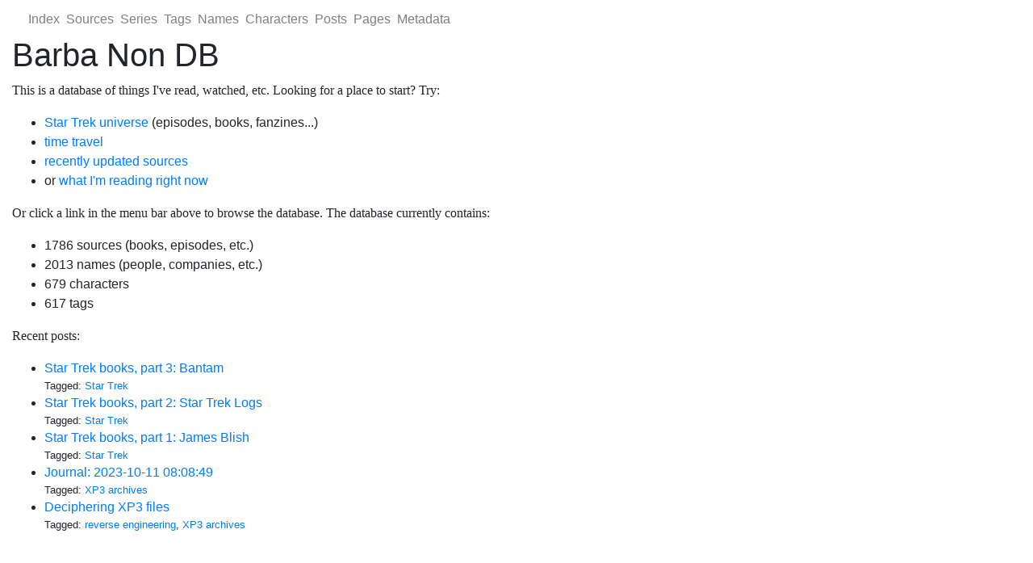

--- FILE ---
content_type: text/html;charset=UTF-8
request_url: https://barbanon.org/
body_size: 107
content:
<html><head>
    <meta http-equiv="refresh" content="2;url=https://db.barbanon.org">
    <title>Page Moved</title>
  </head>
  <body>
    This page has moved. Click <a href="https://db.barbanon.org">here</a> to go to the new page.
  

</body></html>

--- FILE ---
content_type: text/html;charset=UTF-8
request_url: https://db.barbanon.org/
body_size: 4559
content:
<!DOCTYPE html><html><head>
    <meta http-equiv="Content-Type" content="text/html; charset=UTF-8">
    <meta name="viewport" content="width=device-width, initial-scale=1, shrink-to-fit=no">
    
    
    
    
    
    <!-- COMMON TAGS -->
    <meta charset="utf-8">
    <meta name="og:site_name" content="">
    <meta name="og:locale" content="en_US">
    <meta name="og:type" content="article">
    <link rel="stylesheet" type="text/css" href="/styles/codehilite.css">
    <link rel="stylesheet" href="https://stackpath.bootstrapcdn.com/bootstrap/4.2.1/css/bootstrap.min.css" integrity="sha384-GJzZqFGwb1QTTN6wy59ffF1BuGJpLSa9DkKMp0DgiMDm4iYMj70gZWKYbI706tWS" crossorigin="anonymous">
    <link rel="stylesheet" type="text/css" href="/styles/style.css">
    <style>
      p, .poem {
          font-family: Georgia, serif;
      }

      .data td p, .data th p {
          display: inline;
      }

      .data th {
          vertical-align: top;
      }

      ul.fileDisplay li {
          list-style: none;
      }

      ul.fileDisplay li img {
          max-width: 90%;
      }

      .cover img {
          max-width: 90%;
      }

      .roleImage img {
          vertical-align: middle;
          max-height: 64px;
          max-width: 64px;
      }

      .roleImage img:hover {
          max-height: none;
          max-width: none;
          position: absolute;
      }

      .rightStuff {
          float: right;
          max-width: 300px;
          margin-left: 0.5em;
      }

      .rightStuff td {
          word-wrap: break-word;
          word-break: break-word;
      }

      figure.inlineFile {
          max-width: 600px;
          display: table;
          width: auto;
          height: auto;
          margin: 0 auto;
      }

      figure.inlineFile img {
          max-width: 600px;
      }

      figure.inlineFile figcaption {
          text-align: center;
      }

      .inlineQuotation figcaption {
          padding-left: 3em;
      }

      .indexRS ul {
          list-style: none;
          padding-left: 0.5em;
      }

      .sourceData th {
          text-align: right;
          padding-right: 0.5em;
      }

      .tagRelations ul {
          list-style: none;
      }

      .notes dt {
          margin-top: 0.5em;
      }

      fieldset.checklist label {
          display: block;
          float: left;
          clear: right;
      }

      fieldset.checklist input {
          float: left;
          clear: left;
      }

      fieldset.checklist {
          padding-left: 1rem;
          line-height: 1;
      }

      .name {
          display: inline-block;
      }

      .seeAlso {
          width: 50%;
      }

      cite.Episode, cite.Story, cite.Comic, cite.Source, cite.Name, cite.plain, cite.Character, cite.Essay, cite.Tag, cite.Poem {
          font-style: normal;
      }

      em cite.plain {
          font-style: italic;
      }

      cite.Episode:before, cite.Story:before, cite.Comic:before, cite.Source:before, cite.Essay:before, cite.Poem:before {
          content: open-quote;
      }

      cite.Episode:after, cite.Story:after, cite.Comic:after, cite.Source:after, cite.Essay:after, cite.Poem:after {
          content: close-quote;
      }

      ul.commaList {
          display: inline;
          list-style: none;
          padding: 0;
      }

      ul.commaList li {
          display: inline;
      }

      ul.commaList li:after {
          content: ", ";
      }

      ul.commaList li:last-child:after {
          content: "";
      }

      ul.otherTitles {
          padding: 0;
          list-style: none;
          font-size: small;
          color: slategrey;
      }

      .notes blockquote, .inlineQuotation blockquote {
          padding: .5rem 1rem;
          margin-bottom: 1rem;
          font-size: 1.25rem;
          border-left: .25rem solid #eceeef;
      }

      blockquote.quotation-notes {
          background-color: aliceblue;
      }

      dl.sidebar dd ul {
          list-style: none;
          padding-inline-start: 1rem;
          margin-bottom: 0;
      }

      ul.nobullet {
          list-style: none;
          padding-inline-start: 0;
          margin-bottom: 0;
      }

      dl.sidebar dd {
          margin-bottom: 0;
      }

      ul.commaList li p {
          display: inline;
      }

      .withMargins {
          max-width: 800px;
          margin-left: auto;
          margin-right: auto;
      }

      .admonition {
          font-size: 90%;
          margin: 1.5625em 0;
          padding: 0 .6rem;
          overflow: hidden;
          page-break-inside: avoid;
          border-left: .2rem solid #448aff;
          border-radius: .1rem;
          box-shadow: 0 0.2rem 0.5rem rgba(0,0,0,.05), 0 0 0.05rem rgba(0,0,0,.1);
      }

      .admonition .admonition-title {
          background-color: aliceblue;
          position: relative;
          margin: 0 -0.6rem 0 -0.8rem;
          padding: .4rem .6rem .4rem 2.2rem;
          font-weight: 700;
      }

      .admonition .admonition-title::before {
          content: "";
          position: absolute;
          left: .8rem;
          width: 1rem;
          height: 1rem;
      }

      .admonition.outdated .admonition-title::before, .admonition.historical .admonition-title::before {
          content: "📅";
      }

      .admonition.research .admonition-title::before {
          content: "🔍";
      }

      .admonition.disagree .admonition-title::before {
          content: "👎";
      }

      .admonition.comment .admonition-title::before {
          content: "💬";
      }

      .admonition.question .admonition-title::before {
          content: "❓";
      }

      .admonition.output .admonition-title::before {
          content: "🖥";
      }

      .admonition.output p:not(.admonition-title) {
          font-vamily: monospace;
      }

      details.spoiler {
          margin-bottom: 1rem;
          padding: 0 .6rem;
          overflow: visible;
          page-break-inside: avoid;
          border-left: .2rem solid #ffb86b;
          border-radius: .1rem;
          box-shadow: 0 0.2rem 0.5rem rgba(0,0,0,.05), 0 0 0.05rem rgba(0,0,0,.1);
      }

      details.spoiler > summary {
          position: relative;
          margin: 0 -0.6rem 0 -0.8rem;
          background-color: aliceblue;
      }

      details.spoiler > summary::before {
          content: "⚠️";
      }

      details > summary:focus {
          outline-style: none;
      }

      pre.poem {
          padding-left: 2em;
      }

      pre.codehilite {
          border: 1px solid #212529;
          border-radius: 0.5em;
          padding: 2px 4px;
      }

      pre code {
          border: none;
      }

      code {
          color: #212529;
          border: 1px solid #212529;
          background-color: #f8f8f8;
          border-radius: 0.5em;
          padding: 2px 4px;
          font-family: SFMono-Regular,Menlo,Monaco,Consolas,"Liberation Mono","Courier New",monospace;
      }

      .quotationsTable .fileDisplay img {
          max-height: 10em;
      }

      .cover img:hover {
        max-height: 90vh;
        max-width: 90vw;
        position: absolute;
        transform: translateX(-90%);
      }
    </style>
    
    
    
    <title>
      Barba Non DB
    </title>
  <style type="text/css">.CtxtMenu_InfoClose {  top:.2em; right:.2em;}
.CtxtMenu_InfoContent {  overflow:auto; text-align:left; font-size:80%;  padding:.4em .6em; border:1px inset; margin:1em 0px;  max-height:20em; max-width:30em; background-color:#EEEEEE;  white-space:normal;}
.CtxtMenu_Info.CtxtMenu_MousePost {outline:none;}
.CtxtMenu_Info {  position:fixed; left:50%; width:auto; text-align:center;  border:3px outset; padding:1em 2em; background-color:#DDDDDD;  color:black;  cursor:default; font-family:message-box; font-size:120%;  font-style:normal; text-indent:0; text-transform:none;  line-height:normal; letter-spacing:normal; word-spacing:normal;  word-wrap:normal; white-space:nowrap; float:none; z-index:201;  border-radius: 15px;                     /* Opera 10.5 and IE9 */  -webkit-border-radius:15px;               /* Safari and Chrome */  -moz-border-radius:15px;                  /* Firefox */  -khtml-border-radius:15px;                /* Konqueror */  box-shadow:0px 10px 20px #808080;         /* Opera 10.5 and IE9 */  -webkit-box-shadow:0px 10px 20px #808080; /* Safari 3 & Chrome */  -moz-box-shadow:0px 10px 20px #808080;    /* Forefox 3.5 */  -khtml-box-shadow:0px 10px 20px #808080;  /* Konqueror */  filter:progid:DXImageTransform.Microsoft.dropshadow(OffX=2, OffY=2, Color="gray", Positive="true"); /* IE */}
</style><style type="text/css">.CtxtMenu_MenuClose {  position:absolute;  cursor:pointer;  display:inline-block;  border:2px solid #AAA;  border-radius:18px;  -webkit-border-radius: 18px;             /* Safari and Chrome */  -moz-border-radius: 18px;                /* Firefox */  -khtml-border-radius: 18px;              /* Konqueror */  font-family: "Courier New", Courier;  font-size:24px;  color:#F0F0F0}
.CtxtMenu_MenuClose span {  display:block; background-color:#AAA; border:1.5px solid;  border-radius:18px;  -webkit-border-radius: 18px;             /* Safari and Chrome */  -moz-border-radius: 18px;                /* Firefox */  -khtml-border-radius: 18px;              /* Konqueror */  line-height:0;  padding:8px 0 6px     /* may need to be browser-specific */}
.CtxtMenu_MenuClose:hover {  color:white!important;  border:2px solid #CCC!important}
.CtxtMenu_MenuClose:hover span {  background-color:#CCC!important}
.CtxtMenu_MenuClose:hover:focus {  outline:none}
</style><style type="text/css">.CtxtMenu_Menu {  position:absolute;  background-color:white;  color:black;  width:auto; padding:5px 0px;  border:1px solid #CCCCCC; margin:0; cursor:default;  font: menu; text-align:left; text-indent:0; text-transform:none;  line-height:normal; letter-spacing:normal; word-spacing:normal;  word-wrap:normal; white-space:nowrap; float:none; z-index:201;  border-radius: 5px;                     /* Opera 10.5 and IE9 */  -webkit-border-radius: 5px;             /* Safari and Chrome */  -moz-border-radius: 5px;                /* Firefox */  -khtml-border-radius: 5px;              /* Konqueror */  box-shadow:0px 10px 20px #808080;         /* Opera 10.5 and IE9 */  -webkit-box-shadow:0px 10px 20px #808080; /* Safari 3 & Chrome */  -moz-box-shadow:0px 10px 20px #808080;    /* Forefox 3.5 */  -khtml-box-shadow:0px 10px 20px #808080;  /* Konqueror */}
.CtxtMenu_MenuItem {  padding: 1px 2em;  background:transparent;}
.CtxtMenu_MenuArrow {  position:absolute; right:.5em; padding-top:.25em; color:#666666;  font-family: null; font-size: .75em}
.CtxtMenu_MenuActive .CtxtMenu_MenuArrow {color:white}
.CtxtMenu_MenuArrow.CtxtMenu_RTL {left:.5em; right:auto}
.CtxtMenu_MenuCheck {  position:absolute; left:.7em;  font-family: null}
.CtxtMenu_MenuCheck.CtxtMenu_RTL { right:.7em; left:auto }
.CtxtMenu_MenuRadioCheck {  position:absolute; left: .7em;}
.CtxtMenu_MenuRadioCheck.CtxtMenu_RTL {  right: .7em; left:auto}
.CtxtMenu_MenuInputBox {  padding-left: 1em; right:.5em; color:#666666;  font-family: null;}
.CtxtMenu_MenuInputBox.CtxtMenu_RTL {  left: .1em;}
.CtxtMenu_MenuComboBox {  left:.1em; padding-bottom:.5em;}
.CtxtMenu_MenuSlider {  left: .1em;}
.CtxtMenu_SliderValue {  position:absolute; right:.1em; padding-top:.25em; color:#333333;  font-size: .75em}
.CtxtMenu_SliderBar {  outline: none; background: #d3d3d3}
.CtxtMenu_MenuLabel {  padding: 1px 2em 3px 1.33em;  font-style:italic}
.CtxtMenu_MenuRule {  border-top: 1px solid #DDDDDD;  margin: 4px 3px;}
.CtxtMenu_MenuDisabled {  color:GrayText}
.CtxtMenu_MenuActive {  background-color: #606872;  color: white;}
.CtxtMenu_MenuDisabled:focus {  background-color: #E8E8E8}
.CtxtMenu_MenuLabel:focus {  background-color: #E8E8E8}
.CtxtMenu_ContextMenu:focus {  outline:none}
.CtxtMenu_ContextMenu .CtxtMenu_MenuItem:focus {  outline:none}
.CtxtMenu_SelectionMenu {  position:relative; float:left;  border-bottom: none; -webkit-box-shadow:none; -webkit-border-radius:0px; }
.CtxtMenu_SelectionItem {  padding-right: 1em;}
.CtxtMenu_Selection {  right: 40%; width:50%; }
.CtxtMenu_SelectionBox {  padding: 0em; max-height:20em; max-width: none;  background-color:#FFFFFF;}
.CtxtMenu_SelectionDivider {  clear: both; border-top: 2px solid #000000;}
.CtxtMenu_Menu .CtxtMenu_MenuClose {  top:-10px; left:-10px}
</style><style id="MJX-CHTML-styles">
mjx-container[jax="CHTML"] {
  line-height: 0;
}

mjx-container [space="1"] {
  margin-left: .111em;
}

mjx-container [space="2"] {
  margin-left: .167em;
}

mjx-container [space="3"] {
  margin-left: .222em;
}

mjx-container [space="4"] {
  margin-left: .278em;
}

mjx-container [space="5"] {
  margin-left: .333em;
}

mjx-container [rspace="1"] {
  margin-right: .111em;
}

mjx-container [rspace="2"] {
  margin-right: .167em;
}

mjx-container [rspace="3"] {
  margin-right: .222em;
}

mjx-container [rspace="4"] {
  margin-right: .278em;
}

mjx-container [rspace="5"] {
  margin-right: .333em;
}

mjx-container [size="s"] {
  font-size: 70.7%;
}

mjx-container [size="ss"] {
  font-size: 50%;
}

mjx-container [size="Tn"] {
  font-size: 60%;
}

mjx-container [size="sm"] {
  font-size: 85%;
}

mjx-container [size="lg"] {
  font-size: 120%;
}

mjx-container [size="Lg"] {
  font-size: 144%;
}

mjx-container [size="LG"] {
  font-size: 173%;
}

mjx-container [size="hg"] {
  font-size: 207%;
}

mjx-container [size="HG"] {
  font-size: 249%;
}

mjx-container [width="full"] {
  width: 100%;
}

mjx-box {
  display: inline-block;
}

mjx-block {
  display: block;
}

mjx-itable {
  display: inline-table;
}

mjx-row {
  display: table-row;
}

mjx-row > * {
  display: table-cell;
}

mjx-mtext {
  display: inline-block;
}

mjx-mstyle {
  display: inline-block;
}

mjx-merror {
  display: inline-block;
  color: red;
  background-color: yellow;
}

mjx-mphantom {
  visibility: hidden;
}

_::-webkit-full-page-media, _:future, :root mjx-container {
  will-change: opacity;
}

mjx-assistive-mml {
  position: absolute !important;
  top: 0px;
  left: 0px;
  clip: rect(1px, 1px, 1px, 1px);
  padding: 1px 0px 0px 0px !important;
  border: 0px !important;
  display: block !important;
  width: auto !important;
  overflow: hidden !important;
  -webkit-touch-callout: none;
  -webkit-user-select: none;
  -khtml-user-select: none;
  -moz-user-select: none;
  -ms-user-select: none;
  user-select: none;
}

mjx-assistive-mml[display="block"] {
  width: 100% !important;
}

mjx-c::before {
  display: block;
  width: 0;
}

.MJX-TEX {
  font-family: MJXZERO, MJXTEX;
}

.TEX-B {
  font-family: MJXZERO, MJXTEX-B;
}

.TEX-I {
  font-family: MJXZERO, MJXTEX-I;
}

.TEX-MI {
  font-family: MJXZERO, MJXTEX-MI;
}

.TEX-BI {
  font-family: MJXZERO, MJXTEX-BI;
}

.TEX-S1 {
  font-family: MJXZERO, MJXTEX-S1;
}

.TEX-S2 {
  font-family: MJXZERO, MJXTEX-S2;
}

.TEX-S3 {
  font-family: MJXZERO, MJXTEX-S3;
}

.TEX-S4 {
  font-family: MJXZERO, MJXTEX-S4;
}

.TEX-A {
  font-family: MJXZERO, MJXTEX-A;
}

.TEX-C {
  font-family: MJXZERO, MJXTEX-C;
}

.TEX-CB {
  font-family: MJXZERO, MJXTEX-CB;
}

.TEX-FR {
  font-family: MJXZERO, MJXTEX-FR;
}

.TEX-FRB {
  font-family: MJXZERO, MJXTEX-FRB;
}

.TEX-SS {
  font-family: MJXZERO, MJXTEX-SS;
}

.TEX-SSB {
  font-family: MJXZERO, MJXTEX-SSB;
}

.TEX-SSI {
  font-family: MJXZERO, MJXTEX-SSI;
}

.TEX-SC {
  font-family: MJXZERO, MJXTEX-SC;
}

.TEX-T {
  font-family: MJXZERO, MJXTEX-T;
}

.TEX-V {
  font-family: MJXZERO, MJXTEX-V;
}

.TEX-VB {
  font-family: MJXZERO, MJXTEX-VB;
}

mjx-stretchy-v mjx-c, mjx-stretchy-h mjx-c {
  font-family: MJXZERO, MJXTEX-S1, MJXTEX-S4, MJXTEX, MJXTEX-A ! important;
}

@font-face /* 0 */ {
  font-family: MJXZERO;
  src: url("https://cdn.jsdelivr.net/npm/mathjax@3/es5/output/chtml/fonts/woff-v2/MathJax_Zero.woff") format("woff");
}

@font-face /* 1 */ {
  font-family: MJXTEX;
  src: url("https://cdn.jsdelivr.net/npm/mathjax@3/es5/output/chtml/fonts/woff-v2/MathJax_Main-Regular.woff") format("woff");
}

@font-face /* 2 */ {
  font-family: MJXTEX-B;
  src: url("https://cdn.jsdelivr.net/npm/mathjax@3/es5/output/chtml/fonts/woff-v2/MathJax_Main-Bold.woff") format("woff");
}

@font-face /* 3 */ {
  font-family: MJXTEX-I;
  src: url("https://cdn.jsdelivr.net/npm/mathjax@3/es5/output/chtml/fonts/woff-v2/MathJax_Math-Italic.woff") format("woff");
}

@font-face /* 4 */ {
  font-family: MJXTEX-MI;
  src: url("https://cdn.jsdelivr.net/npm/mathjax@3/es5/output/chtml/fonts/woff-v2/MathJax_Main-Italic.woff") format("woff");
}

@font-face /* 5 */ {
  font-family: MJXTEX-BI;
  src: url("https://cdn.jsdelivr.net/npm/mathjax@3/es5/output/chtml/fonts/woff-v2/MathJax_Math-BoldItalic.woff") format("woff");
}

@font-face /* 6 */ {
  font-family: MJXTEX-S1;
  src: url("https://cdn.jsdelivr.net/npm/mathjax@3/es5/output/chtml/fonts/woff-v2/MathJax_Size1-Regular.woff") format("woff");
}

@font-face /* 7 */ {
  font-family: MJXTEX-S2;
  src: url("https://cdn.jsdelivr.net/npm/mathjax@3/es5/output/chtml/fonts/woff-v2/MathJax_Size2-Regular.woff") format("woff");
}

@font-face /* 8 */ {
  font-family: MJXTEX-S3;
  src: url("https://cdn.jsdelivr.net/npm/mathjax@3/es5/output/chtml/fonts/woff-v2/MathJax_Size3-Regular.woff") format("woff");
}

@font-face /* 9 */ {
  font-family: MJXTEX-S4;
  src: url("https://cdn.jsdelivr.net/npm/mathjax@3/es5/output/chtml/fonts/woff-v2/MathJax_Size4-Regular.woff") format("woff");
}

@font-face /* 10 */ {
  font-family: MJXTEX-A;
  src: url("https://cdn.jsdelivr.net/npm/mathjax@3/es5/output/chtml/fonts/woff-v2/MathJax_AMS-Regular.woff") format("woff");
}

@font-face /* 11 */ {
  font-family: MJXTEX-C;
  src: url("https://cdn.jsdelivr.net/npm/mathjax@3/es5/output/chtml/fonts/woff-v2/MathJax_Calligraphic-Regular.woff") format("woff");
}

@font-face /* 12 */ {
  font-family: MJXTEX-CB;
  src: url("https://cdn.jsdelivr.net/npm/mathjax@3/es5/output/chtml/fonts/woff-v2/MathJax_Calligraphic-Bold.woff") format("woff");
}

@font-face /* 13 */ {
  font-family: MJXTEX-FR;
  src: url("https://cdn.jsdelivr.net/npm/mathjax@3/es5/output/chtml/fonts/woff-v2/MathJax_Fraktur-Regular.woff") format("woff");
}

@font-face /* 14 */ {
  font-family: MJXTEX-FRB;
  src: url("https://cdn.jsdelivr.net/npm/mathjax@3/es5/output/chtml/fonts/woff-v2/MathJax_Fraktur-Bold.woff") format("woff");
}

@font-face /* 15 */ {
  font-family: MJXTEX-SS;
  src: url("https://cdn.jsdelivr.net/npm/mathjax@3/es5/output/chtml/fonts/woff-v2/MathJax_SansSerif-Regular.woff") format("woff");
}

@font-face /* 16 */ {
  font-family: MJXTEX-SSB;
  src: url("https://cdn.jsdelivr.net/npm/mathjax@3/es5/output/chtml/fonts/woff-v2/MathJax_SansSerif-Bold.woff") format("woff");
}

@font-face /* 17 */ {
  font-family: MJXTEX-SSI;
  src: url("https://cdn.jsdelivr.net/npm/mathjax@3/es5/output/chtml/fonts/woff-v2/MathJax_SansSerif-Italic.woff") format("woff");
}

@font-face /* 18 */ {
  font-family: MJXTEX-SC;
  src: url("https://cdn.jsdelivr.net/npm/mathjax@3/es5/output/chtml/fonts/woff-v2/MathJax_Script-Regular.woff") format("woff");
}

@font-face /* 19 */ {
  font-family: MJXTEX-T;
  src: url("https://cdn.jsdelivr.net/npm/mathjax@3/es5/output/chtml/fonts/woff-v2/MathJax_Typewriter-Regular.woff") format("woff");
}

@font-face /* 20 */ {
  font-family: MJXTEX-V;
  src: url("https://cdn.jsdelivr.net/npm/mathjax@3/es5/output/chtml/fonts/woff-v2/MathJax_Vector-Regular.woff") format("woff");
}

@font-face /* 21 */ {
  font-family: MJXTEX-VB;
  src: url("https://cdn.jsdelivr.net/npm/mathjax@3/es5/output/chtml/fonts/woff-v2/MathJax_Vector-Bold.woff") format("woff");
}
</style></head>
  <body>
    
    <div class="container-fluid">
        
        <nav class="navbar navbar-light navbar-expand-lg py-0 mt-1">
            <button class="navbar-toggler" type="button" data-toggle="collapse" data-target="#mainNavbar" aria-controls="mainNavbar" aria-expanded="false" aria-label="Toggle navigation">
                <span class="navbar-toggler-icon"></span>
            </button>
            <div class="collapse navbar-collapse" id="mainNavbar">
                <ul class="navbar-nav">
                    <li class="nav-item"><a class="nav-link" href="/">Index</a></li>
                    <li class="nav-item"><a class="nav-link" href="/source/">Sources</a></li>
                    <li class="nav-item"><a class="nav-link" href="/series/">Series</a></li>
                    <li class="nav-item"><a class="nav-link" href="/tag/">Tags</a></li>
                    <li class="nav-item"><a class="nav-link" href="/name/">Names</a></li>
                    <li class="nav-item"><a class="nav-link" href="/character/">Characters</a></li>
                    <li class="nav-item"><a class="nav-link" href="/post/">Posts</a></li>
                    <li class="nav-item"><a class="nav-link" href="/page/">Pages</a></li>
                    <li class="nav-item"><a class="nav-link" href="/metadata/">Metadata</a></li>
                    </ul>
            </div>
        </nav>
        
        <div class="row">
            <div class="col-12">
            
<h1>Barba Non DB</h1>
<p>
  This is a database of things I've read, watched, etc.
  Looking for a place to start? Try:
</p>
<ul>
  <li><a href="/series/00000121">Star Trek universe</a> (episodes, books, fanzines...)</li>
  <li><a href="/tag/00000011">time travel</a></li>
	<li><a href="/source/updates">recently updated sources</a></li>
	<li>or <a href="/source/in-progress">what I'm reading right now</a></li>
</ul>
<p>
  Or click a link in the menu bar above to browse the database. The database
  currently contains:
</p>
<ul>
  <li>1786 sources (books, episodes, etc.)</li>
  <li>2013 names (people, companies, etc.)</li>
  <li>679 characters</li>
  <li>617 tags</li>
</ul>
<p>
  Recent posts:
</p>
<ul>
  <li><a href="/post/00000837">Star Trek books, part 3: Bantam</a>
  <div style="font-size: small;">
    Tagged:
    <ul class="commaList">
      <li><a href="/tag/00000313">Star Trek</a></li>
    </ul>
  </div></li>
  <li><a href="/post/00000836">Star Trek books, part 2: Star Trek Logs</a>
  <div style="font-size: small;">
    Tagged:
    <ul class="commaList">
      <li><a href="/tag/00000313">Star Trek</a></li>
    </ul>
  </div></li>
  <li><a href="/post/00000835">Star Trek books, part 1: James Blish</a>
  <div style="font-size: small;">
    Tagged:
    <ul class="commaList">
      <li><a href="/tag/00000313">Star Trek</a></li>
    </ul>
  </div></li>
  <li><a href="/post/00000833">Journal: 2023-10-11 08:08:49</a>
  <div style="font-size: small;">
    Tagged:
    <ul class="commaList">
      <li><a href="/tag/00001215">XP3 archives</a></li>
    </ul>
  </div></li>
  <li><a href="/post/00000831">Deciphering XP3 files</a>
  <div style="font-size: small;">
    Tagged:
    <ul class="commaList">
      <li><a href="/tag/00000652">reverse engineering</a></li>
      <li><a href="/tag/00001215">XP3 archives</a></li>
    </ul>
  </div></li>
</ul>

            </div>
        </div>
    </div>
    
    
</body></html>